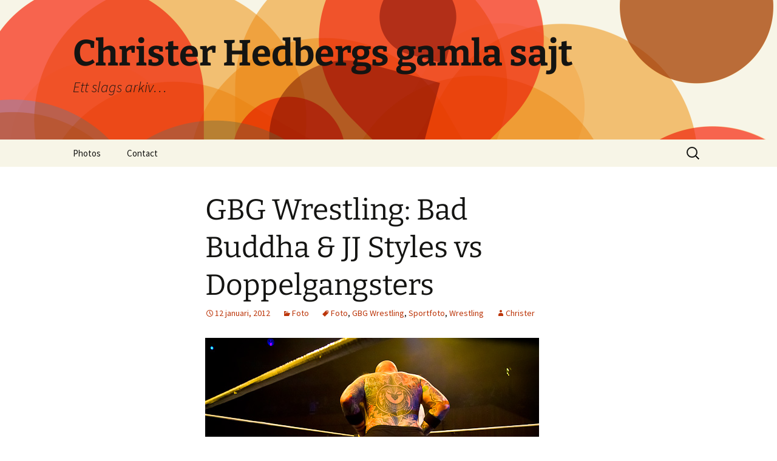

--- FILE ---
content_type: text/html; charset=UTF-8
request_url: https://old.christerhedberg.se/2012/01/gbg-wrestling-badbuddha-jjstyles-doppelgangsters/
body_size: 7581
content:
<!DOCTYPE html>
<html lang="sv-SE">
<head>
	<meta charset="UTF-8">
	<meta name="viewport" content="width=device-width">
	<title>GBG Wrestling: Bad Buddha &#038; JJ Styles vs Doppelgangsters | Christer Hedbergs gamla sajt</title>
	<link rel="profile" href="https://gmpg.org/xfn/11">
	<link rel="pingback" href="https://old.christerhedberg.se/xmlrpc.php">
	<meta name='robots' content='max-image-preview:large' />
<link rel="alternate" type="application/rss+xml" title="Christer Hedbergs gamla sajt &raquo; Webbflöde" href="https://old.christerhedberg.se/feed/" />
<link rel="alternate" type="application/rss+xml" title="Christer Hedbergs gamla sajt &raquo; Kommentarsflöde" href="https://old.christerhedberg.se/comments/feed/" />
<link rel="alternate" type="application/rss+xml" title="Christer Hedbergs gamla sajt &raquo; Kommentarsflöde för GBG Wrestling: Bad Buddha &#038; JJ Styles vs Doppelgangsters" href="https://old.christerhedberg.se/2012/01/gbg-wrestling-badbuddha-jjstyles-doppelgangsters/feed/" />
<script>
window._wpemojiSettings = {"baseUrl":"https:\/\/s.w.org\/images\/core\/emoji\/15.0.3\/72x72\/","ext":".png","svgUrl":"https:\/\/s.w.org\/images\/core\/emoji\/15.0.3\/svg\/","svgExt":".svg","source":{"concatemoji":"https:\/\/old.christerhedberg.se\/wp-includes\/js\/wp-emoji-release.min.js?ver=6.6.4"}};
/*! This file is auto-generated */
!function(i,n){var o,s,e;function c(e){try{var t={supportTests:e,timestamp:(new Date).valueOf()};sessionStorage.setItem(o,JSON.stringify(t))}catch(e){}}function p(e,t,n){e.clearRect(0,0,e.canvas.width,e.canvas.height),e.fillText(t,0,0);var t=new Uint32Array(e.getImageData(0,0,e.canvas.width,e.canvas.height).data),r=(e.clearRect(0,0,e.canvas.width,e.canvas.height),e.fillText(n,0,0),new Uint32Array(e.getImageData(0,0,e.canvas.width,e.canvas.height).data));return t.every(function(e,t){return e===r[t]})}function u(e,t,n){switch(t){case"flag":return n(e,"\ud83c\udff3\ufe0f\u200d\u26a7\ufe0f","\ud83c\udff3\ufe0f\u200b\u26a7\ufe0f")?!1:!n(e,"\ud83c\uddfa\ud83c\uddf3","\ud83c\uddfa\u200b\ud83c\uddf3")&&!n(e,"\ud83c\udff4\udb40\udc67\udb40\udc62\udb40\udc65\udb40\udc6e\udb40\udc67\udb40\udc7f","\ud83c\udff4\u200b\udb40\udc67\u200b\udb40\udc62\u200b\udb40\udc65\u200b\udb40\udc6e\u200b\udb40\udc67\u200b\udb40\udc7f");case"emoji":return!n(e,"\ud83d\udc26\u200d\u2b1b","\ud83d\udc26\u200b\u2b1b")}return!1}function f(e,t,n){var r="undefined"!=typeof WorkerGlobalScope&&self instanceof WorkerGlobalScope?new OffscreenCanvas(300,150):i.createElement("canvas"),a=r.getContext("2d",{willReadFrequently:!0}),o=(a.textBaseline="top",a.font="600 32px Arial",{});return e.forEach(function(e){o[e]=t(a,e,n)}),o}function t(e){var t=i.createElement("script");t.src=e,t.defer=!0,i.head.appendChild(t)}"undefined"!=typeof Promise&&(o="wpEmojiSettingsSupports",s=["flag","emoji"],n.supports={everything:!0,everythingExceptFlag:!0},e=new Promise(function(e){i.addEventListener("DOMContentLoaded",e,{once:!0})}),new Promise(function(t){var n=function(){try{var e=JSON.parse(sessionStorage.getItem(o));if("object"==typeof e&&"number"==typeof e.timestamp&&(new Date).valueOf()<e.timestamp+604800&&"object"==typeof e.supportTests)return e.supportTests}catch(e){}return null}();if(!n){if("undefined"!=typeof Worker&&"undefined"!=typeof OffscreenCanvas&&"undefined"!=typeof URL&&URL.createObjectURL&&"undefined"!=typeof Blob)try{var e="postMessage("+f.toString()+"("+[JSON.stringify(s),u.toString(),p.toString()].join(",")+"));",r=new Blob([e],{type:"text/javascript"}),a=new Worker(URL.createObjectURL(r),{name:"wpTestEmojiSupports"});return void(a.onmessage=function(e){c(n=e.data),a.terminate(),t(n)})}catch(e){}c(n=f(s,u,p))}t(n)}).then(function(e){for(var t in e)n.supports[t]=e[t],n.supports.everything=n.supports.everything&&n.supports[t],"flag"!==t&&(n.supports.everythingExceptFlag=n.supports.everythingExceptFlag&&n.supports[t]);n.supports.everythingExceptFlag=n.supports.everythingExceptFlag&&!n.supports.flag,n.DOMReady=!1,n.readyCallback=function(){n.DOMReady=!0}}).then(function(){return e}).then(function(){var e;n.supports.everything||(n.readyCallback(),(e=n.source||{}).concatemoji?t(e.concatemoji):e.wpemoji&&e.twemoji&&(t(e.twemoji),t(e.wpemoji)))}))}((window,document),window._wpemojiSettings);
</script>
<style id='wp-emoji-styles-inline-css'>

	img.wp-smiley, img.emoji {
		display: inline !important;
		border: none !important;
		box-shadow: none !important;
		height: 1em !important;
		width: 1em !important;
		margin: 0 0.07em !important;
		vertical-align: -0.1em !important;
		background: none !important;
		padding: 0 !important;
	}
</style>
<link rel='stylesheet' id='wp-block-library-css' href='https://old.christerhedberg.se/wp-includes/css/dist/block-library/style.min.css?ver=6.6.4' media='all' />
<style id='wp-block-library-theme-inline-css'>
.wp-block-audio :where(figcaption){color:#555;font-size:13px;text-align:center}.is-dark-theme .wp-block-audio :where(figcaption){color:#ffffffa6}.wp-block-audio{margin:0 0 1em}.wp-block-code{border:1px solid #ccc;border-radius:4px;font-family:Menlo,Consolas,monaco,monospace;padding:.8em 1em}.wp-block-embed :where(figcaption){color:#555;font-size:13px;text-align:center}.is-dark-theme .wp-block-embed :where(figcaption){color:#ffffffa6}.wp-block-embed{margin:0 0 1em}.blocks-gallery-caption{color:#555;font-size:13px;text-align:center}.is-dark-theme .blocks-gallery-caption{color:#ffffffa6}:root :where(.wp-block-image figcaption){color:#555;font-size:13px;text-align:center}.is-dark-theme :root :where(.wp-block-image figcaption){color:#ffffffa6}.wp-block-image{margin:0 0 1em}.wp-block-pullquote{border-bottom:4px solid;border-top:4px solid;color:currentColor;margin-bottom:1.75em}.wp-block-pullquote cite,.wp-block-pullquote footer,.wp-block-pullquote__citation{color:currentColor;font-size:.8125em;font-style:normal;text-transform:uppercase}.wp-block-quote{border-left:.25em solid;margin:0 0 1.75em;padding-left:1em}.wp-block-quote cite,.wp-block-quote footer{color:currentColor;font-size:.8125em;font-style:normal;position:relative}.wp-block-quote.has-text-align-right{border-left:none;border-right:.25em solid;padding-left:0;padding-right:1em}.wp-block-quote.has-text-align-center{border:none;padding-left:0}.wp-block-quote.is-large,.wp-block-quote.is-style-large,.wp-block-quote.is-style-plain{border:none}.wp-block-search .wp-block-search__label{font-weight:700}.wp-block-search__button{border:1px solid #ccc;padding:.375em .625em}:where(.wp-block-group.has-background){padding:1.25em 2.375em}.wp-block-separator.has-css-opacity{opacity:.4}.wp-block-separator{border:none;border-bottom:2px solid;margin-left:auto;margin-right:auto}.wp-block-separator.has-alpha-channel-opacity{opacity:1}.wp-block-separator:not(.is-style-wide):not(.is-style-dots){width:100px}.wp-block-separator.has-background:not(.is-style-dots){border-bottom:none;height:1px}.wp-block-separator.has-background:not(.is-style-wide):not(.is-style-dots){height:2px}.wp-block-table{margin:0 0 1em}.wp-block-table td,.wp-block-table th{word-break:normal}.wp-block-table :where(figcaption){color:#555;font-size:13px;text-align:center}.is-dark-theme .wp-block-table :where(figcaption){color:#ffffffa6}.wp-block-video :where(figcaption){color:#555;font-size:13px;text-align:center}.is-dark-theme .wp-block-video :where(figcaption){color:#ffffffa6}.wp-block-video{margin:0 0 1em}:root :where(.wp-block-template-part.has-background){margin-bottom:0;margin-top:0;padding:1.25em 2.375em}
</style>
<style id='classic-theme-styles-inline-css'>
/*! This file is auto-generated */
.wp-block-button__link{color:#fff;background-color:#32373c;border-radius:9999px;box-shadow:none;text-decoration:none;padding:calc(.667em + 2px) calc(1.333em + 2px);font-size:1.125em}.wp-block-file__button{background:#32373c;color:#fff;text-decoration:none}
</style>
<style id='global-styles-inline-css'>
:root{--wp--preset--aspect-ratio--square: 1;--wp--preset--aspect-ratio--4-3: 4/3;--wp--preset--aspect-ratio--3-4: 3/4;--wp--preset--aspect-ratio--3-2: 3/2;--wp--preset--aspect-ratio--2-3: 2/3;--wp--preset--aspect-ratio--16-9: 16/9;--wp--preset--aspect-ratio--9-16: 9/16;--wp--preset--color--black: #000000;--wp--preset--color--cyan-bluish-gray: #abb8c3;--wp--preset--color--white: #fff;--wp--preset--color--pale-pink: #f78da7;--wp--preset--color--vivid-red: #cf2e2e;--wp--preset--color--luminous-vivid-orange: #ff6900;--wp--preset--color--luminous-vivid-amber: #fcb900;--wp--preset--color--light-green-cyan: #7bdcb5;--wp--preset--color--vivid-green-cyan: #00d084;--wp--preset--color--pale-cyan-blue: #8ed1fc;--wp--preset--color--vivid-cyan-blue: #0693e3;--wp--preset--color--vivid-purple: #9b51e0;--wp--preset--color--dark-gray: #141412;--wp--preset--color--red: #bc360a;--wp--preset--color--medium-orange: #db572f;--wp--preset--color--light-orange: #ea9629;--wp--preset--color--yellow: #fbca3c;--wp--preset--color--dark-brown: #220e10;--wp--preset--color--medium-brown: #722d19;--wp--preset--color--light-brown: #eadaa6;--wp--preset--color--beige: #e8e5ce;--wp--preset--color--off-white: #f7f5e7;--wp--preset--gradient--vivid-cyan-blue-to-vivid-purple: linear-gradient(135deg,rgba(6,147,227,1) 0%,rgb(155,81,224) 100%);--wp--preset--gradient--light-green-cyan-to-vivid-green-cyan: linear-gradient(135deg,rgb(122,220,180) 0%,rgb(0,208,130) 100%);--wp--preset--gradient--luminous-vivid-amber-to-luminous-vivid-orange: linear-gradient(135deg,rgba(252,185,0,1) 0%,rgba(255,105,0,1) 100%);--wp--preset--gradient--luminous-vivid-orange-to-vivid-red: linear-gradient(135deg,rgba(255,105,0,1) 0%,rgb(207,46,46) 100%);--wp--preset--gradient--very-light-gray-to-cyan-bluish-gray: linear-gradient(135deg,rgb(238,238,238) 0%,rgb(169,184,195) 100%);--wp--preset--gradient--cool-to-warm-spectrum: linear-gradient(135deg,rgb(74,234,220) 0%,rgb(151,120,209) 20%,rgb(207,42,186) 40%,rgb(238,44,130) 60%,rgb(251,105,98) 80%,rgb(254,248,76) 100%);--wp--preset--gradient--blush-light-purple: linear-gradient(135deg,rgb(255,206,236) 0%,rgb(152,150,240) 100%);--wp--preset--gradient--blush-bordeaux: linear-gradient(135deg,rgb(254,205,165) 0%,rgb(254,45,45) 50%,rgb(107,0,62) 100%);--wp--preset--gradient--luminous-dusk: linear-gradient(135deg,rgb(255,203,112) 0%,rgb(199,81,192) 50%,rgb(65,88,208) 100%);--wp--preset--gradient--pale-ocean: linear-gradient(135deg,rgb(255,245,203) 0%,rgb(182,227,212) 50%,rgb(51,167,181) 100%);--wp--preset--gradient--electric-grass: linear-gradient(135deg,rgb(202,248,128) 0%,rgb(113,206,126) 100%);--wp--preset--gradient--midnight: linear-gradient(135deg,rgb(2,3,129) 0%,rgb(40,116,252) 100%);--wp--preset--gradient--autumn-brown: linear-gradient(135deg, rgba(226,45,15,1) 0%, rgba(158,25,13,1) 100%);--wp--preset--gradient--sunset-yellow: linear-gradient(135deg, rgba(233,139,41,1) 0%, rgba(238,179,95,1) 100%);--wp--preset--gradient--light-sky: linear-gradient(135deg,rgba(228,228,228,1.0) 0%,rgba(208,225,252,1.0) 100%);--wp--preset--gradient--dark-sky: linear-gradient(135deg,rgba(0,0,0,1.0) 0%,rgba(56,61,69,1.0) 100%);--wp--preset--font-size--small: 13px;--wp--preset--font-size--medium: 20px;--wp--preset--font-size--large: 36px;--wp--preset--font-size--x-large: 42px;--wp--preset--spacing--20: 0.44rem;--wp--preset--spacing--30: 0.67rem;--wp--preset--spacing--40: 1rem;--wp--preset--spacing--50: 1.5rem;--wp--preset--spacing--60: 2.25rem;--wp--preset--spacing--70: 3.38rem;--wp--preset--spacing--80: 5.06rem;--wp--preset--shadow--natural: 6px 6px 9px rgba(0, 0, 0, 0.2);--wp--preset--shadow--deep: 12px 12px 50px rgba(0, 0, 0, 0.4);--wp--preset--shadow--sharp: 6px 6px 0px rgba(0, 0, 0, 0.2);--wp--preset--shadow--outlined: 6px 6px 0px -3px rgba(255, 255, 255, 1), 6px 6px rgba(0, 0, 0, 1);--wp--preset--shadow--crisp: 6px 6px 0px rgba(0, 0, 0, 1);}:where(.is-layout-flex){gap: 0.5em;}:where(.is-layout-grid){gap: 0.5em;}body .is-layout-flex{display: flex;}.is-layout-flex{flex-wrap: wrap;align-items: center;}.is-layout-flex > :is(*, div){margin: 0;}body .is-layout-grid{display: grid;}.is-layout-grid > :is(*, div){margin: 0;}:where(.wp-block-columns.is-layout-flex){gap: 2em;}:where(.wp-block-columns.is-layout-grid){gap: 2em;}:where(.wp-block-post-template.is-layout-flex){gap: 1.25em;}:where(.wp-block-post-template.is-layout-grid){gap: 1.25em;}.has-black-color{color: var(--wp--preset--color--black) !important;}.has-cyan-bluish-gray-color{color: var(--wp--preset--color--cyan-bluish-gray) !important;}.has-white-color{color: var(--wp--preset--color--white) !important;}.has-pale-pink-color{color: var(--wp--preset--color--pale-pink) !important;}.has-vivid-red-color{color: var(--wp--preset--color--vivid-red) !important;}.has-luminous-vivid-orange-color{color: var(--wp--preset--color--luminous-vivid-orange) !important;}.has-luminous-vivid-amber-color{color: var(--wp--preset--color--luminous-vivid-amber) !important;}.has-light-green-cyan-color{color: var(--wp--preset--color--light-green-cyan) !important;}.has-vivid-green-cyan-color{color: var(--wp--preset--color--vivid-green-cyan) !important;}.has-pale-cyan-blue-color{color: var(--wp--preset--color--pale-cyan-blue) !important;}.has-vivid-cyan-blue-color{color: var(--wp--preset--color--vivid-cyan-blue) !important;}.has-vivid-purple-color{color: var(--wp--preset--color--vivid-purple) !important;}.has-black-background-color{background-color: var(--wp--preset--color--black) !important;}.has-cyan-bluish-gray-background-color{background-color: var(--wp--preset--color--cyan-bluish-gray) !important;}.has-white-background-color{background-color: var(--wp--preset--color--white) !important;}.has-pale-pink-background-color{background-color: var(--wp--preset--color--pale-pink) !important;}.has-vivid-red-background-color{background-color: var(--wp--preset--color--vivid-red) !important;}.has-luminous-vivid-orange-background-color{background-color: var(--wp--preset--color--luminous-vivid-orange) !important;}.has-luminous-vivid-amber-background-color{background-color: var(--wp--preset--color--luminous-vivid-amber) !important;}.has-light-green-cyan-background-color{background-color: var(--wp--preset--color--light-green-cyan) !important;}.has-vivid-green-cyan-background-color{background-color: var(--wp--preset--color--vivid-green-cyan) !important;}.has-pale-cyan-blue-background-color{background-color: var(--wp--preset--color--pale-cyan-blue) !important;}.has-vivid-cyan-blue-background-color{background-color: var(--wp--preset--color--vivid-cyan-blue) !important;}.has-vivid-purple-background-color{background-color: var(--wp--preset--color--vivid-purple) !important;}.has-black-border-color{border-color: var(--wp--preset--color--black) !important;}.has-cyan-bluish-gray-border-color{border-color: var(--wp--preset--color--cyan-bluish-gray) !important;}.has-white-border-color{border-color: var(--wp--preset--color--white) !important;}.has-pale-pink-border-color{border-color: var(--wp--preset--color--pale-pink) !important;}.has-vivid-red-border-color{border-color: var(--wp--preset--color--vivid-red) !important;}.has-luminous-vivid-orange-border-color{border-color: var(--wp--preset--color--luminous-vivid-orange) !important;}.has-luminous-vivid-amber-border-color{border-color: var(--wp--preset--color--luminous-vivid-amber) !important;}.has-light-green-cyan-border-color{border-color: var(--wp--preset--color--light-green-cyan) !important;}.has-vivid-green-cyan-border-color{border-color: var(--wp--preset--color--vivid-green-cyan) !important;}.has-pale-cyan-blue-border-color{border-color: var(--wp--preset--color--pale-cyan-blue) !important;}.has-vivid-cyan-blue-border-color{border-color: var(--wp--preset--color--vivid-cyan-blue) !important;}.has-vivid-purple-border-color{border-color: var(--wp--preset--color--vivid-purple) !important;}.has-vivid-cyan-blue-to-vivid-purple-gradient-background{background: var(--wp--preset--gradient--vivid-cyan-blue-to-vivid-purple) !important;}.has-light-green-cyan-to-vivid-green-cyan-gradient-background{background: var(--wp--preset--gradient--light-green-cyan-to-vivid-green-cyan) !important;}.has-luminous-vivid-amber-to-luminous-vivid-orange-gradient-background{background: var(--wp--preset--gradient--luminous-vivid-amber-to-luminous-vivid-orange) !important;}.has-luminous-vivid-orange-to-vivid-red-gradient-background{background: var(--wp--preset--gradient--luminous-vivid-orange-to-vivid-red) !important;}.has-very-light-gray-to-cyan-bluish-gray-gradient-background{background: var(--wp--preset--gradient--very-light-gray-to-cyan-bluish-gray) !important;}.has-cool-to-warm-spectrum-gradient-background{background: var(--wp--preset--gradient--cool-to-warm-spectrum) !important;}.has-blush-light-purple-gradient-background{background: var(--wp--preset--gradient--blush-light-purple) !important;}.has-blush-bordeaux-gradient-background{background: var(--wp--preset--gradient--blush-bordeaux) !important;}.has-luminous-dusk-gradient-background{background: var(--wp--preset--gradient--luminous-dusk) !important;}.has-pale-ocean-gradient-background{background: var(--wp--preset--gradient--pale-ocean) !important;}.has-electric-grass-gradient-background{background: var(--wp--preset--gradient--electric-grass) !important;}.has-midnight-gradient-background{background: var(--wp--preset--gradient--midnight) !important;}.has-small-font-size{font-size: var(--wp--preset--font-size--small) !important;}.has-medium-font-size{font-size: var(--wp--preset--font-size--medium) !important;}.has-large-font-size{font-size: var(--wp--preset--font-size--large) !important;}.has-x-large-font-size{font-size: var(--wp--preset--font-size--x-large) !important;}
:where(.wp-block-post-template.is-layout-flex){gap: 1.25em;}:where(.wp-block-post-template.is-layout-grid){gap: 1.25em;}
:where(.wp-block-columns.is-layout-flex){gap: 2em;}:where(.wp-block-columns.is-layout-grid){gap: 2em;}
:root :where(.wp-block-pullquote){font-size: 1.5em;line-height: 1.6;}
</style>
<link rel='stylesheet' id='twentythirteen-fonts-css' href='https://old.christerhedberg.se/wp-content/themes/twentythirteen/fonts/source-sans-pro-plus-bitter.css?ver=20230328' media='all' />
<link rel='stylesheet' id='genericons-css' href='https://old.christerhedberg.se/wp-content/themes/twentythirteen/genericons/genericons.css?ver=3.0.3' media='all' />
<link rel='stylesheet' id='twentythirteen-style-css' href='https://old.christerhedberg.se/wp-content/themes/twentythirteen/style.css?ver=20240716' media='all' />
<link rel='stylesheet' id='twentythirteen-block-style-css' href='https://old.christerhedberg.se/wp-content/themes/twentythirteen/css/blocks.css?ver=20240520' media='all' />
<script src="https://old.christerhedberg.se/wp-includes/js/jquery/jquery.min.js?ver=3.7.1" id="jquery-core-js"></script>
<script src="https://old.christerhedberg.se/wp-includes/js/jquery/jquery-migrate.min.js?ver=3.4.1" id="jquery-migrate-js"></script>
<script src="https://old.christerhedberg.se/wp-content/themes/twentythirteen/js/functions.js?ver=20230526" id="twentythirteen-script-js" defer data-wp-strategy="defer"></script>
<link rel="https://api.w.org/" href="https://old.christerhedberg.se/wp-json/" /><link rel="alternate" title="JSON" type="application/json" href="https://old.christerhedberg.se/wp-json/wp/v2/posts/13598" /><link rel="EditURI" type="application/rsd+xml" title="RSD" href="https://old.christerhedberg.se/xmlrpc.php?rsd" />
<meta name="generator" content="WordPress 6.6.4" />
<link rel="canonical" href="https://old.christerhedberg.se/2012/01/gbg-wrestling-badbuddha-jjstyles-doppelgangsters/" />
<link rel='shortlink' href='https://old.christerhedberg.se/?p=13598' />
<link rel="alternate" title="oEmbed (JSON)" type="application/json+oembed" href="https://old.christerhedberg.se/wp-json/oembed/1.0/embed?url=https%3A%2F%2Fold.christerhedberg.se%2F2012%2F01%2Fgbg-wrestling-badbuddha-jjstyles-doppelgangsters%2F" />
<link rel="alternate" title="oEmbed (XML)" type="text/xml+oembed" href="https://old.christerhedberg.se/wp-json/oembed/1.0/embed?url=https%3A%2F%2Fold.christerhedberg.se%2F2012%2F01%2Fgbg-wrestling-badbuddha-jjstyles-doppelgangsters%2F&#038;format=xml" />
<meta name="generator" content="Powered by WPBakery Page Builder - drag and drop page builder for WordPress."/>
	<style type="text/css" id="twentythirteen-header-css">
		.site-header {
		background: url(https://old.christerhedberg.se/wp-content/themes/twentythirteen/images/headers/circle.png) no-repeat scroll top;
		background-size: 1600px auto;
	}
	@media (max-width: 767px) {
		.site-header {
			background-size: 768px auto;
		}
	}
	@media (max-width: 359px) {
		.site-header {
			background-size: 360px auto;
		}
	}
			</style>
	<noscript><style> .wpb_animate_when_almost_visible { opacity: 1; }</style></noscript></head>

<body class="post-template-default single single-post postid-13598 single-format-standard wp-embed-responsive wpb-js-composer js-comp-ver-6.9.0 vc_responsive">
		<div id="page" class="hfeed site">
		<header id="masthead" class="site-header">
			<a class="home-link" href="https://old.christerhedberg.se/" rel="home">
				<h1 class="site-title">Christer Hedbergs gamla sajt</h1>
				<h2 class="site-description">Ett slags arkiv&#8230;</h2>
			</a>

			<div id="navbar" class="navbar">
				<nav id="site-navigation" class="navigation main-navigation">
					<button class="menu-toggle">Meny</button>
					<a class="screen-reader-text skip-link" href="#content">
						Hoppa till innehåll					</a>
					<div class="menu-meny-container"><ul id="primary-menu" class="nav-menu"><li id="menu-item-14889" class="menu-item menu-item-type-custom menu-item-object-custom menu-item-has-children menu-item-14889"><a href="/?1=1">Photos</a>
<ul class="sub-menu">
	<li id="menu-item-14890" class="menu-item menu-item-type-custom menu-item-object-custom menu-item-14890"><a href="/category/musik/">Music</a></li>
	<li id="menu-item-14891" class="menu-item menu-item-type-custom menu-item-object-custom menu-item-has-children menu-item-14891"><a href="/category/sport/">Sports</a>
	<ul class="sub-menu">
		<li id="menu-item-15587" class="menu-item menu-item-type-custom menu-item-object-custom menu-item-15587"><a href="/tag/basketball/">Basketball</a></li>
		<li id="menu-item-15109" class="menu-item menu-item-type-custom menu-item-object-custom menu-item-15109"><a href="/tag/cycling/">Cycling</a></li>
		<li id="menu-item-15111" class="menu-item menu-item-type-custom menu-item-object-custom menu-item-15111"><a href="/tag/fotboll/">Football</a></li>
		<li id="menu-item-15113" class="menu-item menu-item-type-custom menu-item-object-custom menu-item-15113"><a href="/tag/running/">Running</a></li>
		<li id="menu-item-15110" class="menu-item menu-item-type-custom menu-item-object-custom menu-item-15110"><a href="/tag/wrestling/">Wrestling</a></li>
	</ul>
</li>
	<li id="menu-item-14935" class="menu-item menu-item-type-custom menu-item-object-custom menu-item-14935"><a href="/category/portraits/">Portraits</a></li>
	<li id="menu-item-15146" class="menu-item menu-item-type-custom menu-item-object-custom menu-item-has-children menu-item-15146"><a href="/?1=1">Photo projects</a>
	<ul class="sub-menu">
		<li id="menu-item-14886" class="menu-item menu-item-type-custom menu-item-object-custom menu-item-14886"><a href="http://foto.christerhedberg.se/2012/giroditalia/">Giro d&#8217;Italia Â»</a></li>
		<li id="menu-item-14887" class="menu-item menu-item-type-custom menu-item-object-custom menu-item-14887"><a href="http://foto.christerhedberg.se/derondevanvlaanderen/">De Ronde van Vlaanderen Â»</a></li>
		<li id="menu-item-16661" class="menu-item menu-item-type-custom menu-item-object-custom menu-item-16661"><a href="/tag/hanover/">GÃ¶teborg-MÃ¼nchen-Hanover (iPhone)</a></li>
		<li id="menu-item-15217" class="menu-item menu-item-type-custom menu-item-object-custom menu-item-15217"><a href="http://www.snapsnapsnap.se/">Snap! Snap! Snap! (2011) Â»</a></li>
		<li id="menu-item-17286" class="menu-item menu-item-type-custom menu-item-object-custom menu-item-17286"><a href="http://http://www.snapsnapsnap.se/nyar12/">Snap! Snap! Snap! (2012)</a></li>
		<li id="menu-item-17285" class="menu-item menu-item-type-custom menu-item-object-custom menu-item-17285"><a href="http://101snaps.com/">101 Snaps</a></li>
	</ul>
</li>
</ul>
</li>
<li id="menu-item-14838" class="menu-item menu-item-type-custom menu-item-object-custom menu-item-14838"><a href="/contact/">Contact</a></li>
</ul></div>					<form role="search" method="get" class="search-form" action="https://old.christerhedberg.se/">
				<label>
					<span class="screen-reader-text">Sök efter:</span>
					<input type="search" class="search-field" placeholder="Sök …" value="" name="s" />
				</label>
				<input type="submit" class="search-submit" value="Sök" />
			</form>				</nav><!-- #site-navigation -->
			</div><!-- #navbar -->
		</header><!-- #masthead -->

		<div id="main" class="site-main">

	<div id="primary" class="content-area">
		<div id="content" class="site-content" role="main">

			
				
<article id="post-13598" class="post-13598 post type-post status-publish format-standard hentry category-foto tag-foto tag-gbg-wrestling tag-sportfoto tag-wrestling">
	<header class="entry-header">
		
				<h1 class="entry-title">GBG Wrestling: Bad Buddha &#038; JJ Styles vs Doppelgangsters</h1>
		
		<div class="entry-meta">
			<span class="date"><a href="https://old.christerhedberg.se/2012/01/gbg-wrestling-badbuddha-jjstyles-doppelgangsters/" title="Permalänk till GBG Wrestling: Bad Buddha &#038; JJ Styles vs Doppelgangsters" rel="bookmark"><time class="entry-date" datetime="2012-01-12T22:48:53+02:00">12 januari, 2012</time></a></span><span class="categories-links"><a href="https://old.christerhedberg.se/category/foto/" rel="category tag">Foto</a></span><span class="tags-links"><a href="https://old.christerhedberg.se/tag/foto/" rel="tag">Foto</a>, <a href="https://old.christerhedberg.se/tag/gbg-wrestling/" rel="tag">GBG Wrestling</a>, <a href="https://old.christerhedberg.se/tag/sportfoto/" rel="tag">Sportfoto</a>, <a href="https://old.christerhedberg.se/tag/wrestling/" rel="tag">Wrestling</a></span><span class="author vcard"><a class="url fn n" href="https://old.christerhedberg.se/author/christer/" title="Visa alla inlägg av Christer" rel="author">Christer</a></span>					</div><!-- .entry-meta -->
	</header><!-- .entry-header -->

		<div class="entry-content">
		<p><img fetchpriority="high" decoding="async" title="GBG Wrestling: Bad Buddha &amp; JJ Styles vs Doppelgangsters. Foto: Christer Hedberg | christerhedberg.se" src="https://old.christerhedberg.se/wp-content/uploads/2012/01/christerhedberg_120107_225612_95.jpg" alt="GBG Wrestling: Bad Buddha &amp; JJ Styles vs Doppelgangsters. Foto: Christer Hedberg | christerhedberg.se" width="550" height="367" /></p>
<p><img decoding="async" title="GBG Wrestling: Bad Buddha &amp; JJ Styles vs Doppelgangsters. Foto: Christer Hedberg | christerhedberg.se" src="https://old.christerhedberg.se/wp-content/uploads/2012/01/christerhedberg_120107_225810_130.jpg" alt="GBG Wrestling: Bad Buddha &amp; JJ Styles vs Doppelgangsters. Foto: Christer Hedberg | christerhedberg.se" width="550" height="367" /></p>
<p><img decoding="async" title="GBG Wrestling: Bad Buddha &amp; JJ Styles vs Doppelgangsters. Foto: Christer Hedberg | christerhedberg.se" src="https://old.christerhedberg.se/wp-content/uploads/2012/01/christerhedberg_120107_225837_149.jpg" alt="GBG Wrestling: Bad Buddha &amp; JJ Styles vs Doppelgangsters. Foto: Christer Hedberg | christerhedberg.se" width="550" height="367" /></p>
<p><img loading="lazy" decoding="async" title="GBG Wrestling: Bad Buddha &amp; JJ Styles vs Doppelgangsters. Foto: Christer Hedberg | christerhedberg.se" src="https://old.christerhedberg.se/wp-content/uploads/2012/01/christerhedberg_120107_230022_203.jpg" alt="GBG Wrestling: Bad Buddha &amp; JJ Styles vs Doppelgangsters. Foto: Christer Hedberg | christerhedberg.se" width="550" height="367" /></p>
<p><img loading="lazy" decoding="async" title="GBG Wrestling: Bad Buddha &amp; JJ Styles vs Doppelgangsters. Foto: Christer Hedberg | christerhedberg.se" src="https://old.christerhedberg.se/wp-content/uploads/2012/01/christerhedberg_120107_230058_214.jpg" alt="GBG Wrestling: Bad Buddha &amp; JJ Styles vs Doppelgangsters. Foto: Christer Hedberg | christerhedberg.se" width="550" height="367" /></p>
<p><img loading="lazy" decoding="async" title="GBG Wrestling: Bad Buddha &amp; JJ Styles vs Doppelgangsters. Foto: Christer Hedberg | christerhedberg.se" src="https://old.christerhedberg.se/wp-content/uploads/2012/01/christerhedberg_120107_230102_61.jpg" alt="GBG Wrestling: Bad Buddha &amp; JJ Styles vs Doppelgangsters. Foto: Christer Hedberg | christerhedberg.se" width="550" height="367" /></p>
<p><img loading="lazy" decoding="async" title="GBG Wrestling: Bad Buddha &amp; JJ Styles vs Doppelgangsters. Foto: Christer Hedberg | christerhedberg.se" src="https://old.christerhedberg.se/wp-content/uploads/2012/01/christerhedberg_120107_230212_220.jpg" alt="GBG Wrestling: Bad Buddha &amp; JJ Styles vs Doppelgangsters. Foto: Christer Hedberg | christerhedberg.se" width="550" height="367" /></p>
<p><img loading="lazy" decoding="async" title="GBG Wrestling: Bad Buddha &amp; JJ Styles vs Doppelgangsters. Foto: Christer Hedberg | christerhedberg.se" src="https://old.christerhedberg.se/wp-content/uploads/2012/01/christerhedberg_120107_230212_224.jpg" alt="GBG Wrestling: Bad Buddha &amp; JJ Styles vs Doppelgangsters. Foto: Christer Hedberg | christerhedberg.se" width="550" height="367" /></p>
<p><img loading="lazy" decoding="async" title="GBG Wrestling: Bad Buddha &amp; JJ Styles vs Doppelgangsters. Foto: Christer Hedberg | christerhedberg.se" src="https://old.christerhedberg.se/wp-content/uploads/2012/01/christerhedberg_120107_230846_96.jpg" alt="GBG Wrestling: Bad Buddha &amp; JJ Styles vs Doppelgangsters. Foto: Christer Hedberg | christerhedberg.se" width="550" height="367" /></p>
<p><img loading="lazy" decoding="async" title="GBG Wrestling: Bad Buddha &amp; JJ Styles vs Doppelgangsters. Foto: Christer Hedberg | christerhedberg.se" src="https://old.christerhedberg.se/wp-content/uploads/2012/01/christerhedberg_120107_230915_111.jpg" alt="GBG Wrestling: Bad Buddha &amp; JJ Styles vs Doppelgangsters. Foto: Christer Hedberg | christerhedberg.se" width="550" height="367" /></p>
<p><img loading="lazy" decoding="async" title="GBG Wrestling: Bad Buddha &amp; JJ Styles vs Doppelgangsters. Foto: Christer Hedberg | christerhedberg.se" src="https://old.christerhedberg.se/wp-content/uploads/2012/01/christerhedberg_120107_231302_274.jpg" alt="GBG Wrestling: Bad Buddha &amp; JJ Styles vs Doppelgangsters. Foto: Christer Hedberg | christerhedberg.se" width="550" height="367" /></p>
<p>Â» <a href="https://old.christerhedberg.se/tag/gbg-wrestling/" target="_blank">Se fler av mina bilder frÃ¥n GBG Wrestling â€“ Clash of heroes</a></p>
<p><a href="http://creativecommons.org/licenses/by-nc-sa/3.0/" rel="license"><img decoding="async" src="http://i.creativecommons.org/l/by-nc-sa/3.0/88x31.png" alt="Creative Commons License" /></a><br />
<em><small>VÃ¤nligen lÃ¤nka tillbaka till denna sida om du anvÃ¤nder nÃ¥gon av bilderna.</small></em></p>
	</div><!-- .entry-content -->
	
	<footer class="entry-meta">
		
			</footer><!-- .entry-meta -->
</article><!-- #post -->
						<nav class="navigation post-navigation">
		<h1 class="screen-reader-text">
			Inläggsnavigering		</h1>
		<div class="nav-links">

			<a href="https://old.christerhedberg.se/2012/01/gbgwrestling-teenwolf-huckleberrysinn-nifelwarg/" rel="prev"><span class="meta-nav">&larr;</span> GBG Wrestling: Teen Wolf vs Huckleberry Sinn vs Nifelwarg</a>			<a href="https://old.christerhedberg.se/2012/01/gbg-wrestling-donkalif-manimal/" rel="next">GBG Wrestling: Don Kalif vs Manimal <span class="meta-nav">&rarr;</span></a>
		</div><!-- .nav-links -->
	</nav><!-- .navigation -->
						
<div id="comments" class="comments-area">

	
		<div id="respond" class="comment-respond">
		<h3 id="reply-title" class="comment-reply-title">Lämna ett svar</h3><p class="must-log-in">Du måste vara <a href="https://old.christerhedberg.se/wp-login.php?redirect_to=https%3A%2F%2Fold.christerhedberg.se%2F2012%2F01%2Fgbg-wrestling-badbuddha-jjstyles-doppelgangsters%2F">inloggad</a> för att publicera en kommentar.</p>	</div><!-- #respond -->
	
</div><!-- #comments -->

			
		</div><!-- #content -->
	</div><!-- #primary -->


		</div><!-- #main -->
		<footer id="colophon" class="site-footer">
				<div id="secondary" class="sidebar-container" role="complementary">
		<div class="widget-area">
			<aside id="search-2" class="widget widget_search"><form role="search" method="get" class="search-form" action="https://old.christerhedberg.se/">
				<label>
					<span class="screen-reader-text">Sök efter:</span>
					<input type="search" class="search-field" placeholder="Sök …" value="" name="s" />
				</label>
				<input type="submit" class="search-submit" value="Sök" />
			</form></aside>		</div><!-- .widget-area -->
	</div><!-- #secondary -->

			<div class="site-info">
												<a href="https://sv.wordpress.org/" class="imprint">
					Drivs med WordPress				</a>
			</div><!-- .site-info -->
		</footer><!-- #colophon -->
	</div><!-- #page -->

	<script src="https://old.christerhedberg.se/wp-includes/js/imagesloaded.min.js?ver=5.0.0" id="imagesloaded-js"></script>
<script src="https://old.christerhedberg.se/wp-includes/js/masonry.min.js?ver=4.2.2" id="masonry-js"></script>
<script src="https://old.christerhedberg.se/wp-includes/js/jquery/jquery.masonry.min.js?ver=3.1.2b" id="jquery-masonry-js"></script>
</body>
</html>
